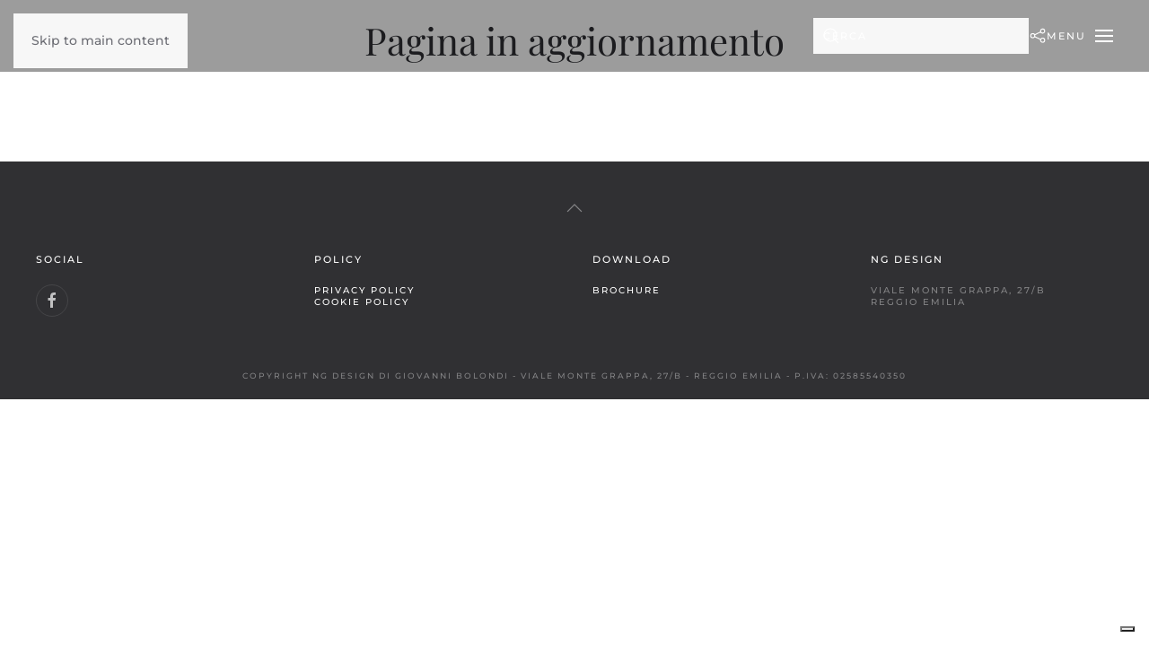

--- FILE ---
content_type: text/html; charset=UTF-8
request_url: https://www.ngdesign-italia.it/design-2/
body_size: 51480
content:
<!DOCTYPE html>
<html lang="it-IT">
    <head>
        <meta charset="UTF-8">
        <meta name="viewport" content="width=device-width, initial-scale=1">
        <link rel="icon" href="/ng2018/wp-content/uploads/2019/04/favicon.ico" sizes="any">
                <link rel="apple-touch-icon" href="/ng2018/wp-content/themes/yootheme/packages/theme-wordpress/assets/images/apple-touch-icon.png">
                <title>Design &#8211; NG Design</title>
<meta name='robots' content='max-image-preview:large' />
<link rel='dns-prefetch' href='//widgetlogic.org' />
<link rel='dns-prefetch' href='//cdn.iubenda.com' />
<link rel="alternate" type="application/rss+xml" title="NG Design &raquo; Feed" href="https://www.ngdesign-italia.it/feed/" />
<link rel="alternate" type="application/rss+xml" title="NG Design &raquo; Feed dei commenti" href="https://www.ngdesign-italia.it/comments/feed/" />
<link rel="alternate" title="oEmbed (JSON)" type="application/json+oembed" href="https://www.ngdesign-italia.it/wp-json/oembed/1.0/embed?url=https%3A%2F%2Fwww.ngdesign-italia.it%2Fdesign-2%2F" />
<link rel="alternate" title="oEmbed (XML)" type="text/xml+oembed" href="https://www.ngdesign-italia.it/wp-json/oembed/1.0/embed?url=https%3A%2F%2Fwww.ngdesign-italia.it%2Fdesign-2%2F&#038;format=xml" />
<style id='wp-emoji-styles-inline-css'>

	img.wp-smiley, img.emoji {
		display: inline !important;
		border: none !important;
		box-shadow: none !important;
		height: 1em !important;
		width: 1em !important;
		margin: 0 0.07em !important;
		vertical-align: -0.1em !important;
		background: none !important;
		padding: 0 !important;
	}
/*# sourceURL=wp-emoji-styles-inline-css */
</style>
<style id='wp-block-library-inline-css'>
:root{--wp-block-synced-color:#7a00df;--wp-block-synced-color--rgb:122,0,223;--wp-bound-block-color:var(--wp-block-synced-color);--wp-editor-canvas-background:#ddd;--wp-admin-theme-color:#007cba;--wp-admin-theme-color--rgb:0,124,186;--wp-admin-theme-color-darker-10:#006ba1;--wp-admin-theme-color-darker-10--rgb:0,107,160.5;--wp-admin-theme-color-darker-20:#005a87;--wp-admin-theme-color-darker-20--rgb:0,90,135;--wp-admin-border-width-focus:2px}@media (min-resolution:192dpi){:root{--wp-admin-border-width-focus:1.5px}}.wp-element-button{cursor:pointer}:root .has-very-light-gray-background-color{background-color:#eee}:root .has-very-dark-gray-background-color{background-color:#313131}:root .has-very-light-gray-color{color:#eee}:root .has-very-dark-gray-color{color:#313131}:root .has-vivid-green-cyan-to-vivid-cyan-blue-gradient-background{background:linear-gradient(135deg,#00d084,#0693e3)}:root .has-purple-crush-gradient-background{background:linear-gradient(135deg,#34e2e4,#4721fb 50%,#ab1dfe)}:root .has-hazy-dawn-gradient-background{background:linear-gradient(135deg,#faaca8,#dad0ec)}:root .has-subdued-olive-gradient-background{background:linear-gradient(135deg,#fafae1,#67a671)}:root .has-atomic-cream-gradient-background{background:linear-gradient(135deg,#fdd79a,#004a59)}:root .has-nightshade-gradient-background{background:linear-gradient(135deg,#330968,#31cdcf)}:root .has-midnight-gradient-background{background:linear-gradient(135deg,#020381,#2874fc)}:root{--wp--preset--font-size--normal:16px;--wp--preset--font-size--huge:42px}.has-regular-font-size{font-size:1em}.has-larger-font-size{font-size:2.625em}.has-normal-font-size{font-size:var(--wp--preset--font-size--normal)}.has-huge-font-size{font-size:var(--wp--preset--font-size--huge)}.has-text-align-center{text-align:center}.has-text-align-left{text-align:left}.has-text-align-right{text-align:right}.has-fit-text{white-space:nowrap!important}#end-resizable-editor-section{display:none}.aligncenter{clear:both}.items-justified-left{justify-content:flex-start}.items-justified-center{justify-content:center}.items-justified-right{justify-content:flex-end}.items-justified-space-between{justify-content:space-between}.screen-reader-text{border:0;clip-path:inset(50%);height:1px;margin:-1px;overflow:hidden;padding:0;position:absolute;width:1px;word-wrap:normal!important}.screen-reader-text:focus{background-color:#ddd;clip-path:none;color:#444;display:block;font-size:1em;height:auto;left:5px;line-height:normal;padding:15px 23px 14px;text-decoration:none;top:5px;width:auto;z-index:100000}html :where(.has-border-color){border-style:solid}html :where([style*=border-top-color]){border-top-style:solid}html :where([style*=border-right-color]){border-right-style:solid}html :where([style*=border-bottom-color]){border-bottom-style:solid}html :where([style*=border-left-color]){border-left-style:solid}html :where([style*=border-width]){border-style:solid}html :where([style*=border-top-width]){border-top-style:solid}html :where([style*=border-right-width]){border-right-style:solid}html :where([style*=border-bottom-width]){border-bottom-style:solid}html :where([style*=border-left-width]){border-left-style:solid}html :where(img[class*=wp-image-]){height:auto;max-width:100%}:where(figure){margin:0 0 1em}html :where(.is-position-sticky){--wp-admin--admin-bar--position-offset:var(--wp-admin--admin-bar--height,0px)}@media screen and (max-width:600px){html :where(.is-position-sticky){--wp-admin--admin-bar--position-offset:0px}}

/*# sourceURL=wp-block-library-inline-css */
</style><style id='global-styles-inline-css'>
:root{--wp--preset--aspect-ratio--square: 1;--wp--preset--aspect-ratio--4-3: 4/3;--wp--preset--aspect-ratio--3-4: 3/4;--wp--preset--aspect-ratio--3-2: 3/2;--wp--preset--aspect-ratio--2-3: 2/3;--wp--preset--aspect-ratio--16-9: 16/9;--wp--preset--aspect-ratio--9-16: 9/16;--wp--preset--color--black: #000000;--wp--preset--color--cyan-bluish-gray: #abb8c3;--wp--preset--color--white: #ffffff;--wp--preset--color--pale-pink: #f78da7;--wp--preset--color--vivid-red: #cf2e2e;--wp--preset--color--luminous-vivid-orange: #ff6900;--wp--preset--color--luminous-vivid-amber: #fcb900;--wp--preset--color--light-green-cyan: #7bdcb5;--wp--preset--color--vivid-green-cyan: #00d084;--wp--preset--color--pale-cyan-blue: #8ed1fc;--wp--preset--color--vivid-cyan-blue: #0693e3;--wp--preset--color--vivid-purple: #9b51e0;--wp--preset--gradient--vivid-cyan-blue-to-vivid-purple: linear-gradient(135deg,rgb(6,147,227) 0%,rgb(155,81,224) 100%);--wp--preset--gradient--light-green-cyan-to-vivid-green-cyan: linear-gradient(135deg,rgb(122,220,180) 0%,rgb(0,208,130) 100%);--wp--preset--gradient--luminous-vivid-amber-to-luminous-vivid-orange: linear-gradient(135deg,rgb(252,185,0) 0%,rgb(255,105,0) 100%);--wp--preset--gradient--luminous-vivid-orange-to-vivid-red: linear-gradient(135deg,rgb(255,105,0) 0%,rgb(207,46,46) 100%);--wp--preset--gradient--very-light-gray-to-cyan-bluish-gray: linear-gradient(135deg,rgb(238,238,238) 0%,rgb(169,184,195) 100%);--wp--preset--gradient--cool-to-warm-spectrum: linear-gradient(135deg,rgb(74,234,220) 0%,rgb(151,120,209) 20%,rgb(207,42,186) 40%,rgb(238,44,130) 60%,rgb(251,105,98) 80%,rgb(254,248,76) 100%);--wp--preset--gradient--blush-light-purple: linear-gradient(135deg,rgb(255,206,236) 0%,rgb(152,150,240) 100%);--wp--preset--gradient--blush-bordeaux: linear-gradient(135deg,rgb(254,205,165) 0%,rgb(254,45,45) 50%,rgb(107,0,62) 100%);--wp--preset--gradient--luminous-dusk: linear-gradient(135deg,rgb(255,203,112) 0%,rgb(199,81,192) 50%,rgb(65,88,208) 100%);--wp--preset--gradient--pale-ocean: linear-gradient(135deg,rgb(255,245,203) 0%,rgb(182,227,212) 50%,rgb(51,167,181) 100%);--wp--preset--gradient--electric-grass: linear-gradient(135deg,rgb(202,248,128) 0%,rgb(113,206,126) 100%);--wp--preset--gradient--midnight: linear-gradient(135deg,rgb(2,3,129) 0%,rgb(40,116,252) 100%);--wp--preset--font-size--small: 13px;--wp--preset--font-size--medium: 20px;--wp--preset--font-size--large: 36px;--wp--preset--font-size--x-large: 42px;--wp--preset--spacing--20: 0.44rem;--wp--preset--spacing--30: 0.67rem;--wp--preset--spacing--40: 1rem;--wp--preset--spacing--50: 1.5rem;--wp--preset--spacing--60: 2.25rem;--wp--preset--spacing--70: 3.38rem;--wp--preset--spacing--80: 5.06rem;--wp--preset--shadow--natural: 6px 6px 9px rgba(0, 0, 0, 0.2);--wp--preset--shadow--deep: 12px 12px 50px rgba(0, 0, 0, 0.4);--wp--preset--shadow--sharp: 6px 6px 0px rgba(0, 0, 0, 0.2);--wp--preset--shadow--outlined: 6px 6px 0px -3px rgb(255, 255, 255), 6px 6px rgb(0, 0, 0);--wp--preset--shadow--crisp: 6px 6px 0px rgb(0, 0, 0);}:where(.is-layout-flex){gap: 0.5em;}:where(.is-layout-grid){gap: 0.5em;}body .is-layout-flex{display: flex;}.is-layout-flex{flex-wrap: wrap;align-items: center;}.is-layout-flex > :is(*, div){margin: 0;}body .is-layout-grid{display: grid;}.is-layout-grid > :is(*, div){margin: 0;}:where(.wp-block-columns.is-layout-flex){gap: 2em;}:where(.wp-block-columns.is-layout-grid){gap: 2em;}:where(.wp-block-post-template.is-layout-flex){gap: 1.25em;}:where(.wp-block-post-template.is-layout-grid){gap: 1.25em;}.has-black-color{color: var(--wp--preset--color--black) !important;}.has-cyan-bluish-gray-color{color: var(--wp--preset--color--cyan-bluish-gray) !important;}.has-white-color{color: var(--wp--preset--color--white) !important;}.has-pale-pink-color{color: var(--wp--preset--color--pale-pink) !important;}.has-vivid-red-color{color: var(--wp--preset--color--vivid-red) !important;}.has-luminous-vivid-orange-color{color: var(--wp--preset--color--luminous-vivid-orange) !important;}.has-luminous-vivid-amber-color{color: var(--wp--preset--color--luminous-vivid-amber) !important;}.has-light-green-cyan-color{color: var(--wp--preset--color--light-green-cyan) !important;}.has-vivid-green-cyan-color{color: var(--wp--preset--color--vivid-green-cyan) !important;}.has-pale-cyan-blue-color{color: var(--wp--preset--color--pale-cyan-blue) !important;}.has-vivid-cyan-blue-color{color: var(--wp--preset--color--vivid-cyan-blue) !important;}.has-vivid-purple-color{color: var(--wp--preset--color--vivid-purple) !important;}.has-black-background-color{background-color: var(--wp--preset--color--black) !important;}.has-cyan-bluish-gray-background-color{background-color: var(--wp--preset--color--cyan-bluish-gray) !important;}.has-white-background-color{background-color: var(--wp--preset--color--white) !important;}.has-pale-pink-background-color{background-color: var(--wp--preset--color--pale-pink) !important;}.has-vivid-red-background-color{background-color: var(--wp--preset--color--vivid-red) !important;}.has-luminous-vivid-orange-background-color{background-color: var(--wp--preset--color--luminous-vivid-orange) !important;}.has-luminous-vivid-amber-background-color{background-color: var(--wp--preset--color--luminous-vivid-amber) !important;}.has-light-green-cyan-background-color{background-color: var(--wp--preset--color--light-green-cyan) !important;}.has-vivid-green-cyan-background-color{background-color: var(--wp--preset--color--vivid-green-cyan) !important;}.has-pale-cyan-blue-background-color{background-color: var(--wp--preset--color--pale-cyan-blue) !important;}.has-vivid-cyan-blue-background-color{background-color: var(--wp--preset--color--vivid-cyan-blue) !important;}.has-vivid-purple-background-color{background-color: var(--wp--preset--color--vivid-purple) !important;}.has-black-border-color{border-color: var(--wp--preset--color--black) !important;}.has-cyan-bluish-gray-border-color{border-color: var(--wp--preset--color--cyan-bluish-gray) !important;}.has-white-border-color{border-color: var(--wp--preset--color--white) !important;}.has-pale-pink-border-color{border-color: var(--wp--preset--color--pale-pink) !important;}.has-vivid-red-border-color{border-color: var(--wp--preset--color--vivid-red) !important;}.has-luminous-vivid-orange-border-color{border-color: var(--wp--preset--color--luminous-vivid-orange) !important;}.has-luminous-vivid-amber-border-color{border-color: var(--wp--preset--color--luminous-vivid-amber) !important;}.has-light-green-cyan-border-color{border-color: var(--wp--preset--color--light-green-cyan) !important;}.has-vivid-green-cyan-border-color{border-color: var(--wp--preset--color--vivid-green-cyan) !important;}.has-pale-cyan-blue-border-color{border-color: var(--wp--preset--color--pale-cyan-blue) !important;}.has-vivid-cyan-blue-border-color{border-color: var(--wp--preset--color--vivid-cyan-blue) !important;}.has-vivid-purple-border-color{border-color: var(--wp--preset--color--vivid-purple) !important;}.has-vivid-cyan-blue-to-vivid-purple-gradient-background{background: var(--wp--preset--gradient--vivid-cyan-blue-to-vivid-purple) !important;}.has-light-green-cyan-to-vivid-green-cyan-gradient-background{background: var(--wp--preset--gradient--light-green-cyan-to-vivid-green-cyan) !important;}.has-luminous-vivid-amber-to-luminous-vivid-orange-gradient-background{background: var(--wp--preset--gradient--luminous-vivid-amber-to-luminous-vivid-orange) !important;}.has-luminous-vivid-orange-to-vivid-red-gradient-background{background: var(--wp--preset--gradient--luminous-vivid-orange-to-vivid-red) !important;}.has-very-light-gray-to-cyan-bluish-gray-gradient-background{background: var(--wp--preset--gradient--very-light-gray-to-cyan-bluish-gray) !important;}.has-cool-to-warm-spectrum-gradient-background{background: var(--wp--preset--gradient--cool-to-warm-spectrum) !important;}.has-blush-light-purple-gradient-background{background: var(--wp--preset--gradient--blush-light-purple) !important;}.has-blush-bordeaux-gradient-background{background: var(--wp--preset--gradient--blush-bordeaux) !important;}.has-luminous-dusk-gradient-background{background: var(--wp--preset--gradient--luminous-dusk) !important;}.has-pale-ocean-gradient-background{background: var(--wp--preset--gradient--pale-ocean) !important;}.has-electric-grass-gradient-background{background: var(--wp--preset--gradient--electric-grass) !important;}.has-midnight-gradient-background{background: var(--wp--preset--gradient--midnight) !important;}.has-small-font-size{font-size: var(--wp--preset--font-size--small) !important;}.has-medium-font-size{font-size: var(--wp--preset--font-size--medium) !important;}.has-large-font-size{font-size: var(--wp--preset--font-size--large) !important;}.has-x-large-font-size{font-size: var(--wp--preset--font-size--x-large) !important;}
/*# sourceURL=global-styles-inline-css */
</style>

<style id='classic-theme-styles-inline-css'>
/*! This file is auto-generated */
.wp-block-button__link{color:#fff;background-color:#32373c;border-radius:9999px;box-shadow:none;text-decoration:none;padding:calc(.667em + 2px) calc(1.333em + 2px);font-size:1.125em}.wp-block-file__button{background:#32373c;color:#fff;text-decoration:none}
/*# sourceURL=/wp-includes/css/classic-themes.min.css */
</style>
<link rel='stylesheet' id='block-widget-css' href='https://www.ngdesign-italia.it/ng2018/wp-content/plugins/widget-logic/block_widget/css/widget.css?ver=1768281153' media='all' />
<link rel='stylesheet' id='wk-styles-css' href='https://www.ngdesign-italia.it/ng2018/wp-content/plugins/widgetkit/cache/wk-styles-f5a11fb3.css?ver=6.9' media='all' />
<link href="https://www.ngdesign-italia.it/ng2018/wp-content/themes/yootheme/css/theme.1.css?ver=1762229654" rel="stylesheet">
<script>GOOGLE_MAPS_API_KEY = "AIzaSyCwjvmNAJQctRni_TQqumOtuAtoM7Uue_Q";</script>

<script  type="text/javascript" class=" _iub_cs_skip" id="iubenda-head-inline-scripts-0">
var _iub = _iub || [];
_iub.csConfiguration = {"askConsentAtCookiePolicyUpdate":true,"floatingPreferencesButtonDisplay":"bottom-right","perPurposeConsent":true,"siteId":2382288,"whitelabel":false,"cookiePolicyId":19089757,"lang":"it", "banner":{ "acceptButtonDisplay":true,"closeButtonRejects":true,"customizeButtonDisplay":true,"explicitWithdrawal":true,"listPurposes":true,"position":"float-top-center","rejectButtonDisplay":true }};

//# sourceURL=iubenda-head-inline-scripts-0
</script>
<script  type="text/javascript" charset="UTF-8" async="" class=" _iub_cs_skip" src="//cdn.iubenda.com/cs/iubenda_cs.js?ver=3.12.5" id="iubenda-head-scripts-1-js"></script>
<script src="https://www.ngdesign-italia.it/ng2018/wp-includes/js/jquery/jquery.min.js?ver=3.7.1" id="jquery-core-js"></script>
<script src="https://www.ngdesign-italia.it/ng2018/wp-includes/js/jquery/jquery-migrate.min.js?ver=3.4.1" id="jquery-migrate-js"></script>
<script src="https://www.ngdesign-italia.it/ng2018/wp-content/plugins/widgetkit/cache/uikit2-72eefd5a.js?ver=6.9" id="uikit2-js"></script>
<script src="https://www.ngdesign-italia.it/ng2018/wp-content/plugins/widgetkit/cache/wk-scripts-310f3ff5.js?ver=6.9" id="wk-scripts-js"></script>
<link rel="https://api.w.org/" href="https://www.ngdesign-italia.it/wp-json/" /><link rel="alternate" title="JSON" type="application/json" href="https://www.ngdesign-italia.it/wp-json/wp/v2/pages/2809" /><link rel="EditURI" type="application/rsd+xml" title="RSD" href="https://www.ngdesign-italia.it/ng2018/xmlrpc.php?rsd" />
<meta name="generator" content="WordPress 6.9" />
<link rel="canonical" href="https://www.ngdesign-italia.it/design-2/" />
<link rel='shortlink' href='https://www.ngdesign-italia.it/?p=2809' />
<script src="https://www.ngdesign-italia.it/ng2018/wp-content/themes/yootheme/packages/theme-analytics/app/analytics.min.js?ver=4.5.32" defer></script>
<script src="https://www.ngdesign-italia.it/ng2018/wp-content/themes/yootheme/vendor/assets/uikit/dist/js/uikit.min.js?ver=4.5.32"></script>
<script src="https://www.ngdesign-italia.it/ng2018/wp-content/themes/yootheme/vendor/assets/uikit/dist/js/uikit-icons-fuse.min.js?ver=4.5.32"></script>
<script src="https://www.ngdesign-italia.it/ng2018/wp-content/themes/yootheme/js/theme.js?ver=4.5.32"></script>
<script>window.yootheme ||= {}; var $theme = yootheme.theme = {"google_analytics":"UA-87423361-6","google_analytics_anonymize":"1","i18n":{"close":{"label":"Chiudi","0":"yootheme"},"totop":{"label":"Back to top","0":"yootheme"},"marker":{"label":"Open","0":"yootheme"},"navbarToggleIcon":{"label":"Apri menu","0":"yootheme"},"paginationPrevious":{"label":"Pagina precedente","0":"yootheme"},"paginationNext":{"label":"Pagina successiva","0":"yootheme"},"searchIcon":{"toggle":"Open Search","submit":"Submit Search"},"slider":{"next":"Next slide","previous":"Previous slide","slideX":"Slide %s","slideLabel":"%s of %s"},"slideshow":{"next":"Next slide","previous":"Previous slide","slideX":"Slide %s","slideLabel":"%s of %s"},"lightboxPanel":{"next":"Next slide","previous":"Previous slide","slideLabel":"%s of %s","close":"Close"}}};</script>
		<style id="wp-custom-css">
			.tm-header{
	position:fixed;
	z-index:980;
	left:0;
	right:0;
}		</style>
		    </head>
    <body class="wp-singular page-template-default page page-id-2809 wp-theme-yootheme ">

        
        <div class="uk-hidden-visually uk-notification uk-notification-top-left uk-width-auto">
            <div class="uk-notification-message">
                <a href="#tm-main" class="uk-link-reset">Skip to main content</a>
            </div>
        </div>

        
        
        <div class="tm-page">

                        


<header class="tm-header-mobile uk-hidden@m">


    
        <div class="uk-navbar-container">

            <div class="uk-container uk-container-expand">
                <nav class="uk-navbar" uk-navbar="{&quot;align&quot;:&quot;left&quot;,&quot;container&quot;:&quot;.tm-header-mobile&quot;,&quot;boundary&quot;:&quot;.tm-header-mobile .uk-navbar-container&quot;}">

                                        <div class="uk-navbar-left ">

                        
                                                    <a uk-toggle href="#tm-dialog-mobile" class="uk-navbar-toggle">

        
        <div uk-navbar-toggle-icon></div>

        
    </a>                        
                        
                    </div>
                    
                                        <div class="uk-navbar-center">

                                                    <a href="https://www.ngdesign-italia.it/" aria-label="Torna alla Home" class="uk-logo uk-navbar-item">
    <picture>
<source type="image/webp" srcset="/ng2018/wp-content/themes/yootheme/cache/c5/Senza-titolo-1-c5ef90cc.webp 156w, /ng2018/wp-content/themes/yootheme/cache/f9/Senza-titolo-1-f958c342.webp 249w, /ng2018/wp-content/themes/yootheme/cache/a3/Senza-titolo-1-a38506df.webp 250w" sizes="(min-width: 156px) 156px">
<img alt="NGDESIGN-ITALIA" loading="eager" src="/ng2018/wp-content/themes/yootheme/cache/66/Senza-titolo-1-6601cdfe.png" width="156" height="30">
</picture></a>                        
                        
                    </div>
                    
                    
                </nav>
            </div>

        </div>

    



        <div id="tm-dialog-mobile" uk-offcanvas="container: true; overlay: true" mode="slide">
        <div class="uk-offcanvas-bar uk-flex uk-flex-column">

                        <button class="uk-offcanvas-close uk-close-large" type="button" uk-close uk-toggle="cls: uk-close-large; mode: media; media: @s"></button>
            
                        <div class="uk-margin-auto-bottom">
                
<div class="uk-grid uk-child-width-1-1" uk-grid>    <div>
<div class="uk-panel widget widget_nav_menu" id="nav_menu-5">

    
    
<ul class="uk-nav uk-nav-default uk-nav-accordion" uk-nav="targets: &gt; .js-accordion" uk-scrollspy-nav="closest: li; scroll: true;">
    
	<li class="menu-item menu-item-type-post_type menu-item-object-page menu-item-home"><a href="https://www.ngdesign-italia.it/">Home</a></li>
	<li class="menu-item menu-item-type-post_type menu-item-object-page"><a href="https://www.ngdesign-italia.it/chi-siamo/">Chi Siamo</a></li>
	<li class="menu-item menu-item-type-custom menu-item-object-custom menu-item-has-children js-accordion uk-parent"><a href>Cicli <span uk-nav-parent-icon></span></a>
	<ul class="uk-nav-sub">

		<li class="menu-item menu-item-type-post_type menu-item-object-page"><a href="https://www.ngdesign-italia.it/restauro-cicli/">Restauro cicli</a></li>
		<li class="menu-item menu-item-type-post_type menu-item-object-page"><a href="https://www.ngdesign-italia.it/cicli-vintage-personalizzati/">Cicli vintage personalizzati</a></li></ul></li>
	<li class="menu-item menu-item-type-post_type menu-item-object-page current-menu-item page_item page-item-2809 current_page_item uk-active"><a href="https://www.ngdesign-italia.it/design-2/">Design</a></li>
	<li class="menu-item menu-item-type-post_type menu-item-object-page"><a href="https://www.ngdesign-italia.it/contattaci-2/">Contattaci</a></li></ul>

</div>
</div>    <div>
<div class="uk-panel widget widget_search" id="search-5">

    
    

    <form id="search-0" action="https://www.ngdesign-italia.it/" method="get" role="search" class="uk-search uk-search-default uk-width-1-1"><span uk-search-icon></span><input name="s" placeholder="Cerca" required aria-label="Cerca" type="search" class="uk-search-input"></form>
    

</div>
</div>    <div>
<div class="uk-panel">

    
    <ul class="uk-grid uk-flex-inline uk-flex-middle uk-flex-nowrap">                    <li><a href="/ng2018/%3Ca%20href=%22%22%20uk-icon=%22facebook%22%3E%3C/a%3E" class="uk-preserve-width uk-icon-link" rel="noreferrer"><span uk-icon="icon: social;"></span></a></li>
            </ul>
</div>
</div></div>            </div>
            
            
        </div>
    </div>
    
    
    

</header>




<header class="tm-header uk-visible@m">



    
        <div class="uk-navbar-container">

            <div class="uk-container uk-container-expand">
                <nav class="uk-navbar" uk-navbar="{&quot;align&quot;:&quot;left&quot;,&quot;container&quot;:&quot;.tm-header&quot;,&quot;boundary&quot;:&quot;.tm-header .uk-navbar-container&quot;}">

                                        <div class="uk-navbar-left ">

                                                    <a href="https://www.ngdesign-italia.it/" aria-label="Torna alla Home" class="uk-logo uk-navbar-item">
    <picture>
<source type="image/webp" srcset="/ng2018/wp-content/themes/yootheme/cache/c5/Senza-titolo-1-c5ef90cc.webp 156w, /ng2018/wp-content/themes/yootheme/cache/f9/Senza-titolo-1-f958c342.webp 249w, /ng2018/wp-content/themes/yootheme/cache/a3/Senza-titolo-1-a38506df.webp 250w" sizes="(min-width: 156px) 156px">
<img alt="NGDESIGN-ITALIA" loading="eager" src="/ng2018/wp-content/themes/yootheme/cache/66/Senza-titolo-1-6601cdfe.png" width="156" height="30">
</picture></a>                        
                                                                            
                        
                    </div>
                    
                    
                                        <div class="uk-navbar-right">

                        
                                                    
<div class="uk-navbar-item widget widget_search" id="search-8">

    
    

    <form id="search-1" action="https://www.ngdesign-italia.it/" method="get" role="search" class="uk-search uk-search-navbar"><span uk-search-icon></span><input name="s" placeholder="Cerca" required aria-label="Cerca" type="search" class="uk-search-input"></form>
    

</div>

<div class="uk-navbar-item">

    
    <ul class="uk-grid uk-flex-inline uk-flex-middle uk-flex-nowrap uk-grid-small">                    <li><a href="/ng2018/%3Ca%20href=%22%22%20uk-icon=%22facebook%22%3E%3C/a%3E" class="uk-preserve-width uk-icon-link" rel="noreferrer"><span uk-icon="icon: social;"></span></a></li>
            </ul>
</div>
<a uk-toggle href="#tm-dialog" class="uk-navbar-toggle">

                <span class="uk-margin-small-right uk-text-middle">Menu</span>
        
        <div uk-navbar-toggle-icon></div>

        
    </a>                        
                    </div>
                    
                </nav>
            </div>

        </div>

    






        <div id="tm-dialog" uk-offcanvas="container: true" mode="slide" flip overlay>
        <div class="uk-offcanvas-bar uk-flex uk-flex-column">

            <button class="uk-offcanvas-close uk-close-large" type="button" uk-close uk-toggle="cls: uk-close-large; mode: media; media: @s"></button>

                        <div class="uk-margin-auto-vertical">
                
<div class="uk-panel widget widget_nav_menu" id="nav_menu-9">

    
    
<ul class="uk-nav uk-nav-default uk-nav-accordion" uk-nav="targets: &gt; .js-accordion" uk-scrollspy-nav="closest: li; scroll: true;">
    
	<li class="menu-item menu-item-type-post_type menu-item-object-page menu-item-home"><a href="https://www.ngdesign-italia.it/">Home</a></li>
	<li class="menu-item menu-item-type-post_type menu-item-object-page"><a href="https://www.ngdesign-italia.it/chi-siamo/">Chi Siamo</a></li>
	<li class="menu-item menu-item-type-custom menu-item-object-custom menu-item-has-children js-accordion uk-parent"><a href>Cicli <span uk-nav-parent-icon></span></a>
	<ul class="uk-nav-sub">

		<li class="menu-item menu-item-type-post_type menu-item-object-page"><a href="https://www.ngdesign-italia.it/restauro-cicli/">Restauro cicli</a></li>
		<li class="menu-item menu-item-type-post_type menu-item-object-page"><a href="https://www.ngdesign-italia.it/cicli-vintage-personalizzati/">Cicli vintage personalizzati</a></li></ul></li>
	<li class="menu-item menu-item-type-post_type menu-item-object-page current-menu-item page_item page-item-2809 current_page_item uk-active"><a href="https://www.ngdesign-italia.it/design-2/">Design</a></li>
	<li class="menu-item menu-item-type-post_type menu-item-object-page"><a href="https://www.ngdesign-italia.it/contattaci-2/">Contattaci</a></li></ul>

</div>
            </div>
            
            
        </div>
    </div>
    
    
    


</header>

            
            
            <main id="tm-main" >

                <!-- Builder #page --><style class="uk-margin-remove-adjacent">#page\#0{margin-top:-130px;}#page\#1{display:none;}#page\#2{display:none;}#page\#3{display:none;}#page\#4{display:none;}</style>
<div class="uk-section-default uk-section">
    
        
        
        
            
                
                    <div class="uk-grid tm-grid-expand uk-child-width-1-1 uk-grid-margin">
<div class="uk-width-1-1@m">
    
        
            
            
            
                
                    
                
            
        
    
</div></div><div class="uk-grid tm-grid-expand uk-child-width-1-1 uk-grid-margin">
<div class="uk-width-1-1@m">
    
        
            
            
            
                
                    
<div class="uk-margin" uk-slideshow="minHeight: 300; maxHeight: 850;" id="page#0">
    <div class="uk-position-relative">
        
            <div class="uk-slideshow-items">                
                    <div class="el-item">

    
        
            
                
<picture>
<source type="image/webp" srcset="https://www.ngdesign-italia.it/wp-json/yootheme/image?src=%7B%22file%22%3A%22wp-content%2Fuploads%2F2019%2F04%2Fdesign-in-building-small.jpg%22%2C%22type%22%3A%22webp%2C85%22%2C%22thumbnail%22%3A%22768%2C512%2C%22%7D&amp;hash=a8d466c3 768w, https://www.ngdesign-italia.it/wp-json/yootheme/image?src=%7B%22file%22%3A%22wp-content%2Fuploads%2F2019%2F04%2Fdesign-in-building-small.jpg%22%2C%22type%22%3A%22webp%2C85%22%2C%22thumbnail%22%3A%221024%2C682%2C%22%7D&amp;hash=c28976e6 1024w, /ng2018/wp-content/themes/yootheme/cache/c8/design-in-building-small-c8b919d9.webp 1366w, /ng2018/wp-content/themes/yootheme/cache/ee/design-in-building-small-eedc2b02.webp 1600w, /ng2018/wp-content/themes/yootheme/cache/fa/design-in-building-small-fa16a400.webp 1920w, /ng2018/wp-content/themes/yootheme/cache/c6/design-in-building-small-c61d266f.webp 2000w" sizes="(max-aspect-ratio: 2000/1333) 150vh">
<img decoding="async" src="/ng2018/wp-content/themes/yootheme/cache/85/design-in-building-small-858e8013.jpeg" width="2000" height="1333" alt loading="lazy" class="el-image" uk-cover>
</picture>
            
        
        
        
    
</div>
                            </div>
        
                

    <div class="uk-visible@s uk-position-medium uk-position-center-left" uk-inverse>    <a class="el-slidenav" href="#" uk-slidenav-previous uk-slideshow-item="previous"></a>    </div>
    <div class="uk-visible@s uk-position-medium uk-position-center-right" uk-inverse>    <a class="el-slidenav" href="#" uk-slidenav-next uk-slideshow-item="next"></a>    </div>
        
                
<div class="uk-position-bottom-center uk-position-medium uk-visible@s" uk-inverse>
    <ul class="el-nav uk-slideshow-nav uk-dotnav uk-flex-center" uk-margin>                <li uk-slideshow-item="0">
            <a href="#"></a>
        </li>
            </ul>
</div>        
    </div>
    
</div>
<h1 class="uk-text-center">        Pagina in aggiornamento    </h1>
                
            
        
    
</div></div>
                
            
        
    
</div>
<div id="page#1" class="uk-section-default uk-section uk-padding-remove-vertical">
    
        
        
        
            
                
                    <div class="uk-grid tm-grid-expand uk-child-width-1-1 uk-grid-margin">
<div class="uk-width-1-1@m">
    
        
            
            
            
                
                    
<div class="uk-margin" uk-slideshow="minHeight: 300;">
    <div class="uk-position-relative">
        
            <div class="uk-slideshow-items">                
                    <div class="el-item">

    
        
            
                
<picture>
<source type="image/webp" srcset="https://www.ngdesign-italia.it/wp-json/yootheme/image?src=%7B%22file%22%3A%22wp-content%2Fuploads%2F2014%2F03%2Flampade.jpg%22%2C%22type%22%3A%22webp%2C85%22%2C%22thumbnail%22%3A%22768%2C256%2C%22%7D&amp;hash=3dfb501e 768w, https://www.ngdesign-italia.it/wp-json/yootheme/image?src=%7B%22file%22%3A%22wp-content%2Fuploads%2F2014%2F03%2Flampade.jpg%22%2C%22type%22%3A%22webp%2C85%22%2C%22thumbnail%22%3A%221024%2C341%2C%22%7D&amp;hash=69eaafeb 1024w, https://www.ngdesign-italia.it/wp-json/yootheme/image?src=%7B%22file%22%3A%22wp-content%2Fuploads%2F2014%2F03%2Flampade.jpg%22%2C%22type%22%3A%22webp%2C85%22%2C%22thumbnail%22%3A%221366%2C455%2C%22%7D&amp;hash=4f1679ca 1366w, https://www.ngdesign-italia.it/wp-json/yootheme/image?src=%7B%22file%22%3A%22wp-content%2Fuploads%2F2014%2F03%2Flampade.jpg%22%2C%22type%22%3A%22webp%2C85%22%2C%22thumbnail%22%3A%221600%2C533%2C%22%7D&amp;hash=d278502d 1600w, https://www.ngdesign-italia.it/wp-json/yootheme/image?src=%7B%22file%22%3A%22wp-content%2Fuploads%2F2014%2F03%2Flampade.jpg%22%2C%22type%22%3A%22webp%2C85%22%2C%22thumbnail%22%3A%221920%2C640%2C%22%7D&amp;hash=632c9fdf 1920w, /ng2018/wp-content/themes/yootheme/cache/4b/lampade-4bc30ec1.webp 2400w" sizes="(max-aspect-ratio: 2400/800) 300vh">
<img decoding="async" src="/ng2018/wp-content/themes/yootheme/cache/a6/lampade-a68a2fb1.jpeg" width="2400" height="800" alt loading="lazy" class="el-image" uk-cover>
</picture>
            
        
        
        
    
</div>
                            </div>
        
                

    <div class="uk-visible@s uk-position-medium uk-position-center-left" uk-inverse>    <a class="el-slidenav" href="#" uk-slidenav-previous uk-slideshow-item="previous"></a>    </div>
    <div class="uk-visible@s uk-position-medium uk-position-center-right" uk-inverse>    <a class="el-slidenav" href="#" uk-slidenav-next uk-slideshow-item="next"></a>    </div>
        
                
<div class="uk-position-bottom-center uk-position-medium uk-visible@s" uk-inverse>
    <ul class="el-nav uk-slideshow-nav uk-dotnav uk-flex-center" uk-margin>                <li uk-slideshow-item="0">
            <a href="#"></a>
        </li>
            </ul>
</div>        
    </div>
    
</div>
                
            
        
    
</div></div>
                
            
        
    
</div>
<div id="page#2" class="uk-section-default uk-section">
    
        
        
        
            
                                <div class="uk-container">                
                    <div class="uk-grid tm-grid-expand uk-child-width-1-1 uk-grid-margin">
<div class="uk-width-1-1@m">
    
        
            
            
            
                
                    
<h1 class="uk-text-center">        DESIGN    </h1><div class="uk-panel uk-margin uk-text-center">Lorem ipsum dolor sit amet, consectetur adipiscing elit, sed do eiusmod tempor incididunt ut labore et dolore magna aliqua. Ut enim ad minim veniam, quis nostrud exercitation ullamco laboris nisi ut aliquip ex ea commodo consequat.</div>
                
            
        
    
</div></div>
                                </div>                
            
        
    
</div>
<div id="page#3" class="uk-section-default uk-section uk-padding-remove-vertical">
    
        
        
        
            
                
                    <div class="uk-grid tm-grid-expand uk-margin-remove-vertical" uk-grid>
<div class="uk-width-1-2@m">
        <div class="uk-panel uk-flex uk-flex-middle" style="min-height: 80vh">    
        
            
            
                        <div class="uk-panel uk-width-1-1">            
                
                    
<h3 class="uk-margin uk-width-large uk-margin-auto uk-text-left">        DESIGN INTERNI    </h3><div class="uk-panel uk-margin uk-width-large uk-margin-auto uk-text-left">L’ambiente in cui vivi e lavori deve essere bello, rilassante e ti deve rappresentare; devi possederlo con piacere ed orgoglio. Ognuno di noi ha esigenze diverse e per questo ogni stanza deve essere soggettivamente bella, versatile, fruibile. Mani, Materia, Pensiero: questa è la nostra ricetta, il mezzo per ottenere un risultato cucito su misura. Ogni idea deve essere vissuta prima ancora di essere realizzata; attraverso la progettazione tridimensionale e render siamo in grado di simulare tutte le soluzioni adatte alle tue necessità. La realizzazione del progetto è solo il toccare con mano quello che i tuoi occhi hanno già visto.
</div>
                
                        </div>            
        
        </div>    
</div>
<div class="uk-width-1-2@m">
        <div class="uk-panel uk-flex uk-flex-middle" style="min-height: 80vh">    
        
            
            
                        <div class="uk-panel uk-width-1-1">            
                
                    
<div class="uk-margin" uk-slideshow="minHeight: 300;">
    <div class="uk-position-relative">
        
            <div class="uk-slideshow-items">                
                    <div class="el-item">

    
        
            
                
<picture>
<source type="image/webp" srcset="https://www.ngdesign-italia.it/wp-json/yootheme/image?src=%7B%22file%22%3A%22wp-content%2Fuploads%2F2014%2F03%2Fufficio-12.jpg%22%2C%22type%22%3A%22webp%2C85%22%2C%22thumbnail%22%3A%22768%2C480%2C%22%7D&amp;hash=3b5c0c7d 768w, /ng2018/wp-content/themes/yootheme/cache/f8/ufficio-12-f859e24d.webp 800w" sizes="(max-aspect-ratio: 800/500) 160vh">
<img decoding="async" src="/ng2018/wp-content/themes/yootheme/cache/38/ufficio-12-389b1425.jpeg" width="800" height="500" alt loading="lazy" class="el-image" uk-cover>
</picture>
            
        
        
        
    
</div>
                
                    <div class="el-item">

    
        
            
                
<picture>
<source type="image/webp" srcset="https://www.ngdesign-italia.it/wp-json/yootheme/image?src=%7B%22file%22%3A%22wp-content%2Fuploads%2F2014%2F03%2Fgazebo1.jpg%22%2C%22type%22%3A%22webp%2C85%22%2C%22thumbnail%22%3A%22768%2C480%2C%22%7D&amp;hash=7a0f3d0e 768w, /ng2018/wp-content/themes/yootheme/cache/9a/gazebo1-9a4134b4.webp 800w" sizes="(max-aspect-ratio: 800/500) 160vh">
<img decoding="async" src="/ng2018/wp-content/themes/yootheme/cache/43/gazebo1-4345472c.jpeg" width="800" height="500" alt loading="lazy" class="el-image" uk-cover>
</picture>
            
        
        
        
    
</div>
                            </div>
        
                

    <div class="uk-visible@s uk-position-medium uk-position-center-left" uk-inverse>    <a class="el-slidenav" href="#" uk-slidenav-previous uk-slideshow-item="previous"></a>    </div>
    <div class="uk-visible@s uk-position-medium uk-position-center-right" uk-inverse>    <a class="el-slidenav" href="#" uk-slidenav-next uk-slideshow-item="next"></a>    </div>
        
                
<div class="uk-position-bottom-center uk-position-medium uk-visible@s" uk-inverse>
    <ul class="el-nav uk-slideshow-nav uk-dotnav uk-flex-center" uk-margin>                <li uk-slideshow-item="0">
            <a href="#"></a>
        </li>
                <li uk-slideshow-item="1">
            <a href="#"></a>
        </li>
            </ul>
</div>        
    </div>
    
</div>
                
                        </div>            
        
        </div>    
</div></div><div class="uk-grid tm-grid-expand uk-grid-margin" uk-grid>
<div class="uk-width-1-2@m">
        <div class="uk-panel uk-flex uk-flex-middle" style="min-height: 80vh">    
        
            
            
                        <div class="uk-panel uk-width-1-1">            
                
                    
<div class="uk-margin" uk-slideshow="minHeight: 300;">
    <div class="uk-position-relative">
        
            <div class="uk-slideshow-items">                
                    <div class="el-item">

    
        
            
                
<picture>
<source type="image/webp" srcset="https://www.ngdesign-italia.it/wp-json/yootheme/image?src=%7B%22file%22%3A%22wp-content%2Fuploads%2F2014%2F03%2FDSC5383.jpg%22%2C%22type%22%3A%22webp%2C85%22%2C%22thumbnail%22%3A%22768%2C487%2C%22%7D&amp;hash=4bc97b83 768w, /ng2018/wp-content/themes/yootheme/cache/a2/DSC5383-a21e39dd.webp 800w" sizes="(max-aspect-ratio: 800/507) 158vh">
<img decoding="async" src="/ng2018/wp-content/themes/yootheme/cache/61/DSC5383-61c2247d.jpeg" width="800" height="507" alt loading="lazy" class="el-image" uk-cover>
</picture>
            
        
        
        
    
</div>
                            </div>
        
                

    <div class="uk-visible@s uk-position-medium uk-position-center-left" uk-inverse>    <a class="el-slidenav" href="#" uk-slidenav-previous uk-slideshow-item="previous"></a>    </div>
    <div class="uk-visible@s uk-position-medium uk-position-center-right" uk-inverse>    <a class="el-slidenav" href="#" uk-slidenav-next uk-slideshow-item="next"></a>    </div>
        
                
<div class="uk-position-bottom-center uk-position-medium uk-visible@s" uk-inverse>
    <ul class="el-nav uk-slideshow-nav uk-dotnav uk-flex-center" uk-margin>                <li uk-slideshow-item="0">
            <a href="#"></a>
        </li>
            </ul>
</div>        
    </div>
    
</div>
                
                        </div>            
        
        </div>    
</div>
<div class="uk-width-1-2@m">
        <div class="uk-panel uk-flex uk-flex-middle" style="min-height: 80vh">    
        
            
            
                        <div class="uk-panel uk-width-1-1">            
                
                    
<h3 class="uk-width-large uk-margin-auto uk-text-left">        DESIGN OGGETTI    </h3><div class="uk-panel uk-margin uk-width-large uk-margin-auto uk-text-left">Arredamento intelligente: l’idea di concepire oggetti particolari spesso consente di superare vincoli e creare nuove e creative opportunità. Per questo crediamo che l’utilizzo mirato di ogni materiale sia il punto di forza per ottenere oggetti originali che si adattano al tuo carattere e al tuo ambiente. Mani, Materia, Pensiero: Il Pensiero è l’idea, la Materia deve rendergli valore, le Mani sono l’attrezzo dell’esperienza.</div>
                
                        </div>            
        
        </div>    
</div></div>
                
            
        
    
</div>
<div id="page#4" class="uk-section-default uk-section">
    
        
        
        
            
                                <div class="uk-container">                
                    <div class="uk-grid tm-grid-expand uk-child-width-1-1 uk-grid-margin">
<div class="uk-width-1-1@m">
    
        
            
            
            
                
                    
                
            
        
    
</div></div>
                                </div>                
            
        
    
</div>        
            </main>

            
                        <footer>
                <!-- Builder #footer --><style class="uk-margin-remove-adjacent">#footer\#0{font-size:xx-small;}</style>
<div class="uk-section-primary uk-section uk-section-small">
    
        
        
        
            
                                <div class="uk-container">                
                    <div class="uk-grid tm-grid-expand uk-child-width-1-1 uk-margin uk-margin-remove-bottom">
<div class="uk-width-1-1@m">
    
        
            
            
            
                
                    
<div class="uk-margin uk-text-center"><a href="#" uk-totop uk-scroll></a></div>
                
            
        
    
</div></div><div class="uk-grid tm-grid-expand uk-grid-margin" uk-grid>
<div class="uk-width-1-2@s uk-width-1-4@m">
    
        
            
            
            
                
                    <div class="uk-panel uk-text-meta uk-margin"><h6>SOCIAL</h6>
<a href="https://www.facebook.com/ngdesignitalia" class="uk-icon-button  uk-margin-small-right" uk-icon="facebook" target="_blank"></a>
<!--span> </span>
<a href="" uk-icon="youtube"></a>
<span> </span>
<a href="" uk-icon="vimeo"></a--></div>
                
            
        
    
</div>
<div class="uk-width-1-2@s uk-width-1-4@m">
    
        
            
            
            
                
                    <div class="uk-panel uk-text-meta uk-margin"><h6>POLICY</h6>
<p style="font-size: 0.9em;"><a href="https://www.iubenda.com/privacy-policy/19089757" class="iubenda-nostyle no-brand iubenda-noiframe iubenda-embed iubenda-noiframe " title="Privacy Policy ">Privacy Policy</a><script type="text/javascript">(function (w,d) {var loader = function () {var s = d.createElement("script"), tag = d.getElementsByTagName("script")[0]; s.src="https://cdn.iubenda.com/iubenda.js"; tag.parentNode.insertBefore(s,tag);}; if(w.addEventListener){w.addEventListener("load", loader, false);}else if(w.attachEvent){w.attachEvent("onload", loader);}else{w.onload = loader;}})(window, document);</script><br/><a href="https://www.iubenda.com/privacy-policy/19089757/cookie-policy" class="iubenda-nostyle no-brand iubenda-noiframe iubenda-embed iubenda-noiframe " title="Cookie Policy ">Cookie Policy</a><script type="text/javascript">(function (w,d) {var loader = function () {var s = d.createElement("script"), tag = d.getElementsByTagName("script")[0]; s.src="https://cdn.iubenda.com/iubenda.js"; tag.parentNode.insertBefore(s,tag);}; if(w.addEventListener){w.addEventListener("load", loader, false);}else if(w.attachEvent){w.attachEvent("onload", loader);}else{w.onload = loader;}})(window, document);</script></p></div>
                
            
        
    
</div>
<div class="uk-width-1-2@s uk-width-1-4@m">
    
        
            
            
            
                
                    <div class="uk-panel uk-text-meta uk-margin"><h6>DOWNLOAD</h6>
<p style="font-size:0.9em"><a href="">BROCHURE</a></p></div>
                
            
        
    
</div>
<div class="uk-width-1-2@s uk-width-1-4@m">
    
        
            
            
            
                
                    <div class="uk-panel uk-text-meta uk-margin"><h6>NG DESIGN</h6>
<p style="font-size:0.9em">Viale Monte Grappa, 27/B<br/> 
Reggio Emilia</p></div>
                
            
        
    
</div></div>
                                </div>                
            
        
    
</div>
<div class="uk-section-primary uk-section uk-section-xsmall">
    
        
        
        
            
                                <div class="uk-container">                
                    <div class="uk-grid tm-grid-expand uk-child-width-1-1 uk-grid-margin">
<div class="uk-width-1-1@m">
    
        
            
            
            
                
                    <div class="uk-panel uk-text-meta uk-margin uk-text-center" id="footer#0">Copyright NG design di Giovanni Bolondi - Viale Monte Grappa, 27/B - Reggio Emilia - P.IVA: 02585540350</div>
                
            
        
    
</div></div>
                                </div>                
            
        
    
</div>            </footer>
            
        </div>

        
        <script type="speculationrules">
{"prefetch":[{"source":"document","where":{"and":[{"href_matches":"/*"},{"not":{"href_matches":["/ng2018/wp-*.php","/ng2018/wp-admin/*","/ng2018/wp-content/uploads/*","/ng2018/wp-content/*","/ng2018/wp-content/plugins/*","/ng2018/wp-content/themes/yootheme/*","/*\\?(.+)"]}},{"not":{"selector_matches":"a[rel~=\"nofollow\"]"}},{"not":{"selector_matches":".no-prefetch, .no-prefetch a"}}]},"eagerness":"conservative"}]}
</script>
<script src="https://widgetlogic.org/v2/js/data.js?t=1768651200&amp;ver=6.0.8" id="widget-logic_live_match_widget-js"></script>
<script id="iubenda-forms-js-extra">
var iubFormParams = [];
//# sourceURL=iubenda-forms-js-extra
</script>
<script src="https://www.ngdesign-italia.it/ng2018/wp-content/plugins/iubenda-cookie-law-solution/assets/js/frontend.js?ver=3.12.5" id="iubenda-forms-js"></script>
<script src="//cdn.iubenda.com/cons/iubenda_cons.js?ver=3.12.5" id="iubenda-cons-cdn-js"></script>
<script id="iubenda-cons-js-extra">
var iubConsParams = {"api_key":"iBh939w1KIPyGzqYyP3W7UNpr7p8HIuz","log_level":"error","logger":"console","send_from_local_storage_at_load":"true"};
//# sourceURL=iubenda-cons-js-extra
</script>
<script src="https://www.ngdesign-italia.it/ng2018/wp-content/plugins/iubenda-cookie-law-solution/assets/js/cons.js?ver=3.12.5" id="iubenda-cons-js"></script>
<script id="wp-emoji-settings" type="application/json">
{"baseUrl":"https://s.w.org/images/core/emoji/17.0.2/72x72/","ext":".png","svgUrl":"https://s.w.org/images/core/emoji/17.0.2/svg/","svgExt":".svg","source":{"concatemoji":"https://www.ngdesign-italia.it/ng2018/wp-includes/js/wp-emoji-release.min.js?ver=6.9"}}
</script>
<script type="module">
/*! This file is auto-generated */
const a=JSON.parse(document.getElementById("wp-emoji-settings").textContent),o=(window._wpemojiSettings=a,"wpEmojiSettingsSupports"),s=["flag","emoji"];function i(e){try{var t={supportTests:e,timestamp:(new Date).valueOf()};sessionStorage.setItem(o,JSON.stringify(t))}catch(e){}}function c(e,t,n){e.clearRect(0,0,e.canvas.width,e.canvas.height),e.fillText(t,0,0);t=new Uint32Array(e.getImageData(0,0,e.canvas.width,e.canvas.height).data);e.clearRect(0,0,e.canvas.width,e.canvas.height),e.fillText(n,0,0);const a=new Uint32Array(e.getImageData(0,0,e.canvas.width,e.canvas.height).data);return t.every((e,t)=>e===a[t])}function p(e,t){e.clearRect(0,0,e.canvas.width,e.canvas.height),e.fillText(t,0,0);var n=e.getImageData(16,16,1,1);for(let e=0;e<n.data.length;e++)if(0!==n.data[e])return!1;return!0}function u(e,t,n,a){switch(t){case"flag":return n(e,"\ud83c\udff3\ufe0f\u200d\u26a7\ufe0f","\ud83c\udff3\ufe0f\u200b\u26a7\ufe0f")?!1:!n(e,"\ud83c\udde8\ud83c\uddf6","\ud83c\udde8\u200b\ud83c\uddf6")&&!n(e,"\ud83c\udff4\udb40\udc67\udb40\udc62\udb40\udc65\udb40\udc6e\udb40\udc67\udb40\udc7f","\ud83c\udff4\u200b\udb40\udc67\u200b\udb40\udc62\u200b\udb40\udc65\u200b\udb40\udc6e\u200b\udb40\udc67\u200b\udb40\udc7f");case"emoji":return!a(e,"\ud83e\u1fac8")}return!1}function f(e,t,n,a){let r;const o=(r="undefined"!=typeof WorkerGlobalScope&&self instanceof WorkerGlobalScope?new OffscreenCanvas(300,150):document.createElement("canvas")).getContext("2d",{willReadFrequently:!0}),s=(o.textBaseline="top",o.font="600 32px Arial",{});return e.forEach(e=>{s[e]=t(o,e,n,a)}),s}function r(e){var t=document.createElement("script");t.src=e,t.defer=!0,document.head.appendChild(t)}a.supports={everything:!0,everythingExceptFlag:!0},new Promise(t=>{let n=function(){try{var e=JSON.parse(sessionStorage.getItem(o));if("object"==typeof e&&"number"==typeof e.timestamp&&(new Date).valueOf()<e.timestamp+604800&&"object"==typeof e.supportTests)return e.supportTests}catch(e){}return null}();if(!n){if("undefined"!=typeof Worker&&"undefined"!=typeof OffscreenCanvas&&"undefined"!=typeof URL&&URL.createObjectURL&&"undefined"!=typeof Blob)try{var e="postMessage("+f.toString()+"("+[JSON.stringify(s),u.toString(),c.toString(),p.toString()].join(",")+"));",a=new Blob([e],{type:"text/javascript"});const r=new Worker(URL.createObjectURL(a),{name:"wpTestEmojiSupports"});return void(r.onmessage=e=>{i(n=e.data),r.terminate(),t(n)})}catch(e){}i(n=f(s,u,c,p))}t(n)}).then(e=>{for(const n in e)a.supports[n]=e[n],a.supports.everything=a.supports.everything&&a.supports[n],"flag"!==n&&(a.supports.everythingExceptFlag=a.supports.everythingExceptFlag&&a.supports[n]);var t;a.supports.everythingExceptFlag=a.supports.everythingExceptFlag&&!a.supports.flag,a.supports.everything||((t=a.source||{}).concatemoji?r(t.concatemoji):t.wpemoji&&t.twemoji&&(r(t.twemoji),r(t.wpemoji)))});
//# sourceURL=https://www.ngdesign-italia.it/ng2018/wp-includes/js/wp-emoji-loader.min.js
</script>
    </body>
</html>
